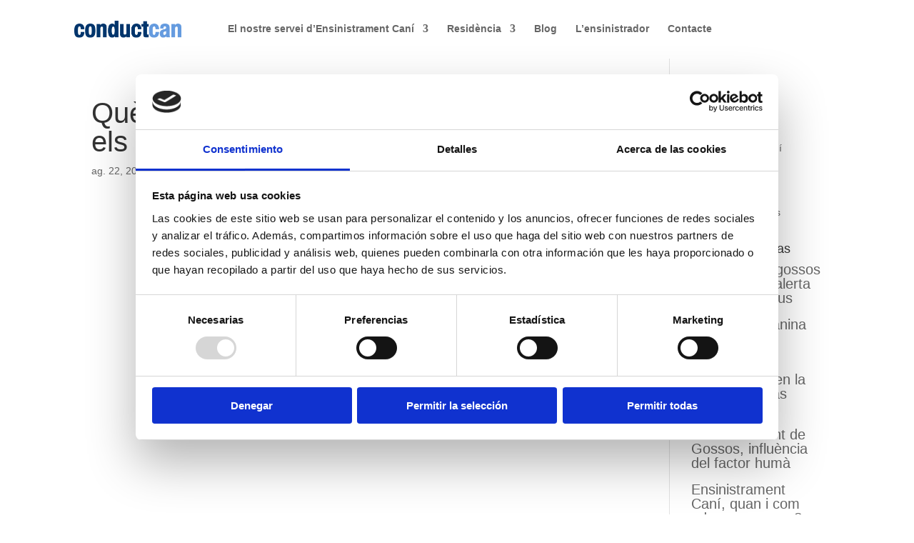

--- FILE ---
content_type: text/css
request_url: https://conductcan.com/wp-content/et-cache/global/et-divi-customizer-global.min.css?ver=1767912249
body_size: 1689
content:
#main-footer{display:none!important}textarea{overflow:auto;resize:none}.w-footer{transform:translateY(28px)}.et_contact_bottom_container{text-align:center}.et_contact_bottom_container:before{content:"Por favor resuelva la siguiente ecuación:";display:inline-block;margin-bottom:10px}.img-cat-main{display:flex;justify-content:end}.img-cat-main div,.img-cat-main img{height:100%;object-fit:cover}.et-pb-contact-message{color:#659bdf}.et_pb_contact p .et_contact_error{border:none!important}p{line-height:1.7}.entry-content ul,.entry-content li{padding:0!important;line-height:26px!important;list-style-type:none!important}.show_more,.wpsm-hide{display:inline-block}.wpsm-show:hover,.wpsm-hide:hover{text-decoration:none!important}#main-header{-webkit-box-shadow:none;-moz-box-shadow:none;box-shadow:none}@media (min-width:981px){#main-header.et-fixed-header{-webkit-box-shadow:none!important;-moz-box-shadow:none!important;box-shadow:none!important}}#top-menu li li a,.et_mobile_menu li li a{font-weight:normal!important;line-height:1.7em}.w-blurb-middle .et_pb_blurb_container{vertical-align:middle!important}.w-slider-comments p{padding:15px 0}.w-slider-comments p a{color:#fff!important;text-decoration:underline}.w-slider-comments p a:hover,.w-slider-comments p a:focus{color:#fff!important;text-decoration:none}.w-slider-comments .et_pb_slide_description{padding-top:0!important;padding-bottom:0!important}.w-slider-comments .et-pb-arrow-prev{left:22px;opacity:1;color:#fff}.et_pb_slider .et-pb-arrow-next{right:22px;opacity:1;color:#fff}.et_pb_bg_layout_dark .et_pb_slide_description{text-shadow:none!important}@media (max-width:767px){.w-slider-comments .et-pb-arrow-prev{left:0px;opacity:1}.w-slider-comments .et-pb-arrow-next{right:0px;opacity:1}}.w-border-radius-circle{-webkit-border-radius:100%;-moz-border-radius:100%;border-radius:100%}.w-footer,.w-footer p,.w-footer a,.w-footer span,.w-footer span a,.w-footer a,.w-footer ul,.w-footer ul li,.w-footer ul li a{color:#fff!important}.w-footer ul{list-style:none!important}.w-footer ul li{margin-bottom:5px}.w-links-sections ul li{list-style:none}.w-links-sections ul li{margin:20px 0;padding-bottom:20px;border-bottom:1px solid white}.w-links-sections ul li:last-child{margin-bottom:0px!important;padding-bottom:0px!important;border-bottom:none!important}.w-links-sections .et_pb_blurb_container{vertical-align:middle!important}.w-box-acent .et_pb_row{background:#f1f1f1;padding:0 30px}@media (max-width:980px){.w-box-acent-col-title{margin-bottom:0!important}}.w-title-left h1,.w-title-left h2,.w-title-left h3,.w-title-left h4,.w-title-left h5,.w-title-left h6{text-align:left}@media (max-width:980px){.w-m-button-center .et_pb_button_module_wrapper{text-align:center!important}.w-m-text-center *{text-align:center!important}.w-m-title-center h1,.w-m-title-center h2,.w-m-title-center h3,.w-m-title-center h4,.w-m-title-center h5,.w-m-title-center h6{text-align:center!important}}h1{font-size:40px!important}h2{font-size:30px!important}h3{font-size:20px!important}@media (max-width:980px){h1{font-size:38px!important}h2{font-size:28px!important}h3{font-size:20px!important}}@media (max-width:767px){h1{font-size:30px!important}h2{font-size:25px!important}h3{font-size:20px!important}}.w-accordion .et_pb_accordion_item_0{display:none!important}.et_pb_post .entry-title{min-height:90px}.pagination{font-size:20px}.wp-caption{margin-bottom:0px;padding:0px;padding-top:0px;border:1px solid transparent;background-color:transparent}#main-header .container{width:90%!important}#logo{max-width:150px!important}@media (max-width:980px){#main-header .et-social-icons{margin-bottom:0!important;margin-right:20px!important}#main-header .et-social-icons li{margin-top:4px}#main-header .et-social-icons li a{padding-bottom:0!important}}.wp-pagenavi a,.wp-pagenavi span{color:#000000;background:#f1f3f5;font-size:1em!important;line-height:1em;font-weight:bold!important;padding:0.45em 0.8em!important;border-radius:100px;border:none;transition:all .5s}.wp-pagenavi span.current{color:#ffffff!important;background:#415467!important;border-radius:100px}.wp-pagenavi a:hover{color:#ffffff!important;background:#0070fc!important}.wp-pagenavi .pages{background:none}.wp-pagenavi{border-top:none;text-align:center}.title-card a h4{text-align:center;font-size:22px!important;font-weight:600;color:#7d8aa0;margin-bottom:0!important}.button-back{display:flex;justify-content:center}.button-back a{font-size:20px;font-weight:500;padding:.3em 1em;line-height:1.7em!important;background-color:transparent;background-size:cover;background-position:50%;background-repeat:no-repeat;border:2px solid;border-radius:3px;-webkit-transition-duration:.2s;transition-duration:.2s;-webkit-transition-property:all;transition-property:all;color:#2ea3f2;text-decoration:none}.button-back a:hover{color:#f9f9f9!important;background-color:#659bdf}@media (min-width:980px){.col-category{position:sticky;top:150px}}.col-category a{display:flex;align-items:center;gap:6px}.related-posts-wrapper{margin-top:4rem}.related-posts-title{font-size:2rem;margin-bottom:2rem}.related-posts-grid{display:grid;grid-template-columns:repeat(3,1fr);gap:2rem}.related-post-card{display:flex;flex-direction:column}.related-post-thumb img{width:100%;height:auto;display:block}.related-post-title{font-size:1.1rem;margin-top:1rem}.related-post-title a{text-decoration:none}.post-author-link{margin:2rem 0}.author-card{display:flex;align-items:center;gap:1rem;padding:1rem;border:1px solid #eee;border-radius:10px;text-decoration:none;transition:all 0.25s ease}.author-card:hover{background-color:#f9f9f9;box-shadow:0 6px 16px rgba(0,0,0,0.06)}.author-avatar{min-width:160px}.author-avatar img{width:160px;height:160px;border-radius:50%;object-fit:cover}.author-info{display:flex;flex-direction:column}.author-name{font-size:1rem;font-weight:600;color:#111}.author-spec{font-size:0.9rem;color:#555;margin-top:0.2rem}.author-bio{font-size:0.85rem;color:#7d8aa0;margin-top:0.5rem;line-height:1.4}.categoria-razas-buttons{display:flex;flex-wrap:wrap;gap:0.75rem}.categoria-razas-button{padding:0.5rem 1rem;background:#659bdf;color:#fff!important;text-decoration:none;border-radius:4px;transition:background 0.2s ease}.categoria-razas-button:hover{background:#4176cf}@media (max-width:767px){.related-posts-grid{grid-template-columns:1fr}.author-card{flex-direction:column}}

--- FILE ---
content_type: text/css
request_url: https://conductcan.com/wp-content/et-cache/4298/et-core-unified-tb-8522-deferred-4298.min.css?ver=1767969377
body_size: 289
content:
.et_pb_section_0_tb_footer.et_pb_section{margin-bottom:3px;background-color:#415467!important}.et_pb_text_0_tb_footer,.et_pb_text_1_tb_footer,.et_pb_text_2_tb_footer,.et_pb_text_3_tb_footer,.et_pb_text_4_tb_footer,.et_pb_text_5_tb_footer,.et_pb_text_6_tb_footer{font-size:12px}.et_pb_image_0_tb_footer{text-align:left;margin-left:0}.et_pb_row_1_tb_footer.et_pb_row{padding-bottom:0px!important;margin-bottom:0px!important;padding-bottom:0px}.et_pb_row_1_tb_footer{opacity:0.5}@media only screen and (min-width:981px){.et_pb_text_5_tb_footer{display:none!important}}@media only screen and (max-width:980px){.et_pb_image_0_tb_footer .et_pb_image_wrap img{width:auto}}@media only screen and (min-width:768px) and (max-width:980px){.et_pb_text_4_tb_footer{display:none!important}}@media only screen and (max-width:767px){.et_pb_text_4_tb_footer{display:none!important}.et_pb_image_0_tb_footer .et_pb_image_wrap img{width:auto}}.et_pb_contact_field_1,.et_pb_contact_field_2,.et_pb_contact_field_3,.et_pb_contact_field_5{max-width:100%}.et_pb_contact_form_0 .input,.et_pb_contact_form_0 .input[type="checkbox"]+label i,.et_pb_contact_form_0 .input[type="radio"]+label i{background-color:#f1f1f1}.et_pb_contact_form_0 .input,.et_pb_contact_form_0 .input[type="checkbox"]+label,.et_pb_contact_form_0 .input[type="radio"]+label,.et_pb_contact_form_0 .input[type="checkbox"]:checked+label i:before,.et_pb_contact_form_0 .input::placeholder{color:#7d8aa0}.et_pb_contact_form_0 .input::-webkit-input-placeholder{color:#7d8aa0}.et_pb_contact_form_0 .input::-moz-placeholder{color:#7d8aa0}.et_pb_contact_form_0 .input::-ms-input-placeholder{color:#7d8aa0}.et_pb_contact_form_0 .input[type="radio"]:checked+label i:before{background-color:#7d8aa0}.et_pb_contact_form_0.et_pb_contact_form_container.et_pb_module{margin-left:auto!important;margin-right:auto!important}@media only screen and (min-width:981px){.et_pb_contact_form_0{max-width:800px}}@media only screen and (max-width:980px){.et_pb_contact_form_0{max-width:600px}}@media only screen and (max-width:767px){.et_pb_contact_form_0{display:none!important}}